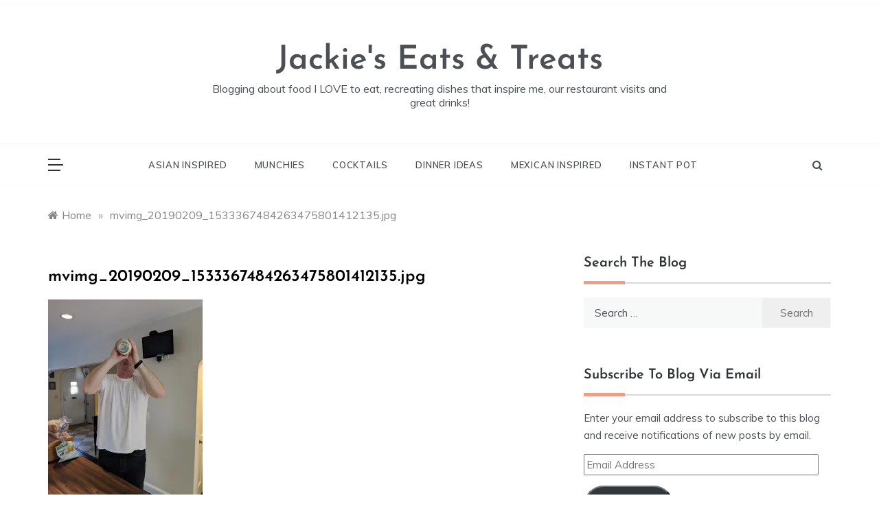

--- FILE ---
content_type: application/javascript
request_url: https://jackieseatsandtreats.com/wp-content/themes/prefer/assets/js/canvi-custom.js?ver=4.6.0
body_size: 181
content:
/* Offcanvas file */

(function($) {

    "use strict";

    jQuery(document).ready(function() {
 	var prefer_t = new Canvi({
    content: ".js-canvi-content",
    isDebug: !1,
    //navbar: ".myCanvasNav",
    openButton: ".js-canvi-open-button--left",
    position: "left",
    closeButton: ".canvi-close-button",
    pushContent: !1,
    speed: "0.2s",
    width: "100vw",
    responsiveWidths: [ {
        breakpoint: "600px",
        width: "280px"
    }, {
        breakpoint: "1280px",
        width: "320px"
    }, {
        breakpoint: "1600px",
        width: "380px"
    } ]
})

$('.closebtn').on('click', function(){
        prefer_t.close();
    });
})
})(jQuery);